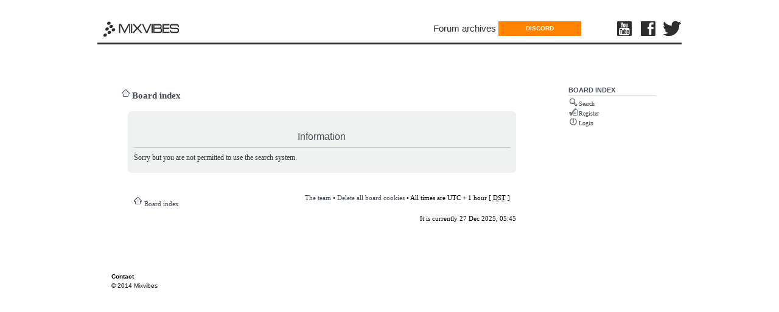

--- FILE ---
content_type: text/css
request_url: https://forum.mixvibes.com/styles/silverwhiteMixvibes/theme/mixvibes.css
body_size: 1470
content:
body{
	font-family: Verdana;text-decoration: none;
	/*background: #d8d9da url("images/body_gradient.png") repeat-x;*/
}

img, div, .pngfix, input { behavior: url("/css/iepngfix.htc") }

.mixvibesHeader
{
}

	a.hrefmenu {color: #CCCCCC !important; text-decoration: none; font: 9pt "Verdana" ; visibility: visible; font-weight: bold } 
	a.hrefmenu:hover {color: #f08730 !important;}
	a.h1-link {color: #FFFFFF; text-decoration: none; font: 9pt "Verdana"}
	a.h1-link:hover {color:#f08730}
	a.h1-link2 {color: #ffffff; text-decoration: none; font: 9pt "Verdana";font-weight: bold}
	a.h1-link2:hover {color:#000000}
	a.h1-link3 {color: #ffffff; text-decoration: none; font: 7pt "Verdana"}
	a.h1-link3:hover {color:#f08730}
	a.h1-link4 {color: #222222; text-decoration: none; font: 7pt "Verdana"}
	a.h1-link4:hover {color:#f08730}
	a.h1-link5 {color: #ff7700; text-decoration: none; font: 7pt "Verdana" ; font-weight: bold}
	a.h1-link5:hover {color:#404040}
	a.h1-link6 {color: #404040; text-decoration: none; font: 7pt "Verdana" ; font-weight: bold}
	a.h1-link6:hover {color:#ff7700}
	a.h1-link7 {color: #f08730; text-decoration: none; font: 9pt "Verdana" ;}
	a.h1-link7:hover {color:#404040}
	a.h1-link8 {color: #f08730; text-decoration: none; font: 7pt "Verdana" ;}
	a.h1-link8:hover {color:#404040}
	a.h1-link9 {color: #404040; text-decoration: none; font: 9pt "Verdana" ;}
	a.h1-link9:hover {color:#f08730}
	a.h1-link10 {color: #ffffff; text-decoration: none; font: 9pt "Verdana";}
	a.h1-link10:hover {color:#000000}
	a.h1-link11 {color: #404040; text-decoration: none; font: 8pt "Verdana";}
	a.h1-link11:hover {color:#f08730}
	a.down {color: #555555; text-decoration: none; font: 7pt "Verdana" ; visibility: visible; font-weight: bold }
	a.down:hover {color: #222222}
	a.down2 {color: #555555; text-decoration: none; font: 8pt "Verdana" ; visibility: visible}
	a.down2:hover {color:#f08730}
	a.down3 {color: #333333; text-decoration: none; font: 8pt "Verdana" ; visibility: visible; font-weight: bold }
	a.down3:hover {color:#f08730}
	a.down4 {color: #404040; text-decoration: none; font: 8pt "Verdana" ; visibility: visible; font-weight: bold }
	a.down4:hover {color:#f08730}
	a.down5 {color: #404040; text-decoration: none; font: 9pt "Verdana" ; visibility: visible; font-weight: bold }
	a.down5:hover {color:#f08730}
	a.down6 {color: #FF7700; text-decoration: none; font: 9pt "Verdana" ; visibility: visible; font-weight: bold }
	a.down6:hover {color:#404040}
	a.site {color: #DDDDDD; text-decoration: none; font: 7pt "Verdana" ; visibility: visible; font-weight: bold  }
	a.site:hover {color: #FFFFFF}
	p.keyword {color: #555555; text-decoration: none; font: 1pt "Verdana" ; visibility: visible}
	.text1 {color: #333333; text-decoration: none; font: 7pt "Verdana" ; visibility: visible; font-weight: bold}
 	.text2 {color: #555555; text-decoration: none; font: 7pt "Verdana" ; visibility: visible}
	.homedesc {color: #000000; text-decoration: none; font: 8pt "Verdana";}
 
 
	.imgSep{
	position:relative;
	bottom:-4px;
	margin-left:10px;
	margin-right:10px;


	}
	
	

	
	img{
		border:0px;
	}
	
	.wideCentered{
		position:relative;
		left:-1500px;
	}
	
	.wideCenteredContainer{
		text-align:center;
		width:100%;
	}
	
	
	
	.onepxtop
	{
		border-top: 0px solid #FFFFFF;
	}
	
	
	h2{
		margin-top:0;
		padding-top:20px;
		padding-bottom:4px;
		text-align:center;
		color:#404040;
		font-family:Verdana, Arial, Helvetica, sans-serif;
		font-size:18px;
	}
	h2 a{
		text-decoration:none;
	}
	

	

	
	
	.entry p, .post p{
		font-family:Verdana, Arial, Helvetica, sans-serif;
		font-size:13px;
		color:#404040;
		line-height:17px;
	}
	
	
	a:hover {color:#f08730}

	
	

	
	.post{
	/*padding-left:20px;
	padding-right:20px;*/
	}
	
	

	
	
	.titre_fil_ariane
	{
		padding-top:10px;
		padding-left:10px;
		font-size:15px;
		font-weight:bold;

	}
	
	
	.wordbreak
	{
		word-break:normal;
	}
	
	
	.insideBuble
	{
		padding-left:16px;
		font-weight:normal;
	}
	
	
	ul{
		list-style-type: none;
		padding: 0;
		margin: 0;
	}
	
	.bubleUL li{
		padding-top:5px;
		FONT-WEIGHT: normal !important;
	}
	
	
	#st,#sk,#sd{
		width:150px;
	}
	
	#add_keywords{
		width:300px !important;
	}
	
	#tz{
		width:85%;
	}
	
	.karmaDiv{
		margin:2px;
		margin-top:3px;
		padding:1px;
		/*border:1px solid #FFFFFF;*/
		text-align:left;
		background-color:#323232;
		color:#F08730!important;
	}
	
	.karmaDiv a{
		color:#F08730!important;
	}
	
	.karmaDiv a:visited{
		color:#F08730!important;
	}
	
	
	
	.karmaDiv strong{
		color:#BDBDBD ;
	}
	
	.karma-icons
	{
	}
	
	
	#keywords
	{
		width:125px !important;
	}
	
	#search_keywords
	{
		width:390px !important;
	}
	
	
	.testoverlay2{
		border-bottom:1px solid #FFFFFF;
	}
	
	
	.tableContact
	{
	}
	
	dd.lastpost span{
		text-align:right;
	}
	
	
	a.postlink-local{
		color:#F08730;
	}
	a.postlink-local:visited{
		color:#F08730;
	}
	
	a.postlink-local:hover{
		color:#454B54;
	}
	
	a.postlink{
		color:#F08730;
		border-bottom:0px;
	}
	a.postlink:visited{
		color:#F08730;
		border-bottom:0px;
	}
	
	a.postlink:hover{
		color:#454B54;
		border-bottom:1px solid #D2D2D2;
	}

.rules a{

}
.rules 
{
	color:#000000!important;
}


.column2  dd{
    margin-left:0%!important;
}


.logo-header {
	position:relative;
	display:block;
	margin-left:auto;
	margin-right:auto;
	background:#fff url("images/header_forum.jpg") no-repeat;
	width:960px;
	height:142px;
	margin-bottom: 30px; 
}
.logo-header a{
	position:absolute;
	display:block;
	width:200px;
	height:45px;
	top:15px;
	left:40px;
	border:none;
	-moz-outline-style: none;	
}

.wrapper{ 
	margin-left : auto;
	margin-right:auto;
	position: relative;
	width:960px;
	max-width:960px;
	background-color:#FFF;
}